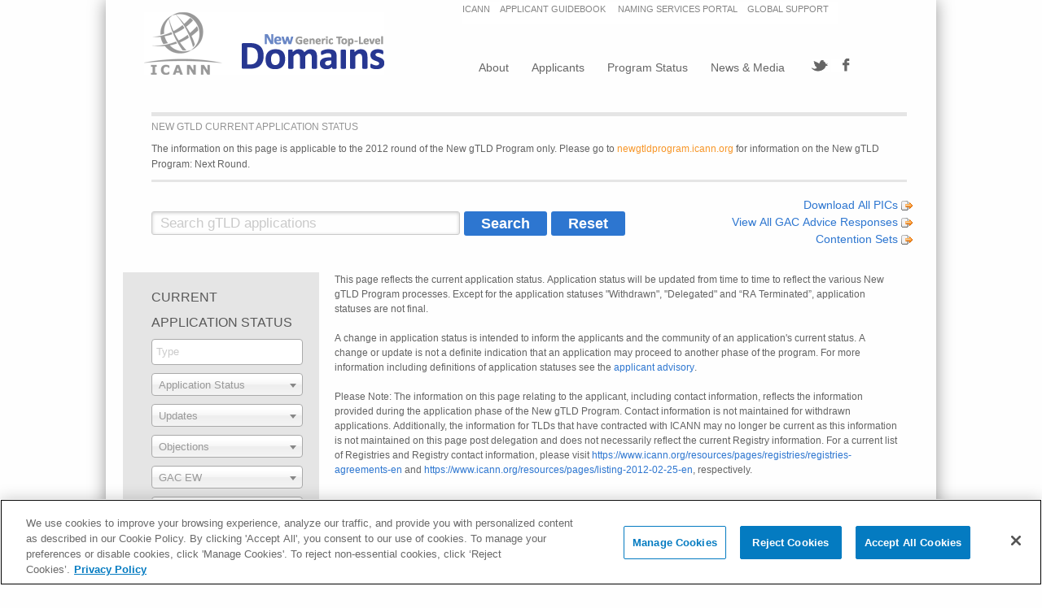

--- FILE ---
content_type: text/html;charset=UTF-8
request_url: https://gtldresult.icann.org/application-result/applicationstatus/applicationdetails:downloadapplication/1082?t:ac=1082
body_size: 11658
content:
<!DOCTYPE html PUBLIC "-//W3C//DTD XHTML 1.0 Strict//EN" "http://www.w3.org/TR/xhtml1/DTD/xhtml1-strict.dtd"><html data-locale="en" lang="en" class="no-js" xmlns="http://www.w3.org/1999/xhtml"><head profile="http://www.w3.org/1999/xhtml/vocab"><title>New gTLD Current Application Status</title><link href="https://www.icann.org/favicon.ico" type="image/ico" rel="shortcut icon"/><meta content="Apache Tapestry Framework (version 5.9.0)" name="generator"/><meta content="text/html; charset=UTF-8" http-equiv="content-type"/><meta content="width" name="MobileOptimized"/><meta content="true" name="HandheldFriendly"/><meta content="width=device-width" name="viewport"/><script crossorigin="anonymous" integrity="sha256-/xUj+3OJU5yExlq6GSYGSHk7tPXikynS7ogEvDej/m4=" src="https://code.jquery.com/jquery-3.6.0.min.js"></script><link type="text/css" rel="stylesheet" href="/assets/meta/z7ead89f/tapestry5/font_awesome/css/font-awesome.css"/><link type="text/css" rel="stylesheet" href="/assets/meta/z3e7e4940/css/foundation.css"/><link type="text/css" rel="stylesheet" href="/assets/meta/z6b56ed78/css/foundation-override.css"/><link type="text/css" rel="stylesheet" href="/assets/meta/zb2f37e1d/css/newgtlds-style-1.css"/><link type="text/css" rel="stylesheet" href="/assets/meta/z534c80e4/css/newgtlds-style-2.css"/><link type="text/css" rel="stylesheet" href="/assets/meta/zf89051f6/css/newgtlds-style-3.css"/><link type="text/css" rel="stylesheet" href="/assets/meta/z7ab85e28/css/newgtlds-style-4.css"/><link type="text/css" rel="stylesheet" href="/assets/meta/zc5d273f6/css/newgtlds-style-5.css"/><link type="text/css" rel="stylesheet" href="/assets/meta/z12a440b9/css/newgtlds-style-6.css"/><link type="text/css" rel="stylesheet" href="/assets/meta/z6ccbe895/css/applicationstatus.css"/><link type="text/css" rel="stylesheet" href="/assets/meta/z3fe11a34/css/overrides.css"/><link type="text/css" rel="stylesheet" href="/assets/meta/z831ab95b/css/styles.css"/><link type="text/css" rel="stylesheet" href="/assets/meta/z14551339/js/vendor/select2-override.css"/><link type="text/css" rel="stylesheet" href="/assets/meta/zc5325e4/js/vendor/select2.css"/><link type="text/css" rel="stylesheet" href="/assets/meta/z756f3dc9/css/filters.css"/><link type="text/css" rel="stylesheet" href="/assets/meta/z1271170b/css/pas.css"/><link type="text/css" rel="stylesheet" href="/assets/meta/zb39674c9/css/similarity.css"/><style> body {
display: none;
} </style><!--[if IE 9]><style type="text/css">.pageloading-mask{opacity:0.25;}</style><![endif]--><!--[if lt IE 9]><style type="text/css">.pageloading-mask{filter:alpha(opacity=25);}</style><![endif]--></head><body data-page-initialized="false" class="html not-front not-logged-in one-sidebar sidebar-first page-node page-node- page-node-175 node-type-page i18n-en section-page-not-found"><script type="text/javascript">document.write("<div class=\"pageloading-mask\"><div></div></div>");</script><script>
if (self == top) {
var theBody = document.getElementsByTagName('body')[0]
theBody.style.display = "block"
} else {
top.location = self.location
}
</script><p id="skip-link"><a class="element-invisible element-focusable" href="#main-menu">Jump to navigation</a></p><div id="page"><div class="grid-x grid-padding-x"><div class="cell large-12 medium-12 small-12"><header role="banner" id="header"><a id="logo" rel="home" title="Home" href="https://newgtlds.icann.org/en"><img alt="Home" src="/assets/meta/8d9f01c/images/logo.png"/></a><nav role="navigation" class="top" id="secondary-menu"><h2 class="element-invisible">Secondary menu</h2><ul class="links inline clearfix"><li class="menu-233 first"><a title="" href="http://www.icann.org">ICANN</a></li><li class="menu-234"><a title="" href="http://newgtlds.icann.org/en/applicants/agb">APPLICANT
GUIDEBOOK </a></li><li class="menu-235"><a title="" href="https://portal.icann.org/">NAMING SERVICES PORTAL</a></li><li class="menu-2421 last"><a title="" href="https://newgtlds.icann.org/en/applicants/global-support">GLOBAL SUPPORT</a></li></ul></nav><div id="social-wrapper"><div class="twitter-link-wrapper"><a href="https://twitter.com/ICANN" title="Follow Us" class="twitter-link"></a></div><div class="facebook-link-wrapper"><a href="http://www.facebook.com/icannorg?sk=app_140620582701444" title="Check us out on Facebook" class="facebook-link"></a></div></div><div id="navigation"><nav role="navigation" id="main-menu"><ul id="nice-menu-0" class="nice-menu nice-menu-down nice-menus-processed sf-js-enabled"><li class="menu-223 menuparent  menu-path-node-1393  first   odd"><a title="About" href="http://newgtlds.icann.org/en/about">About</a></li><li class="menu-224 menuparent  menu-path-node-1395   even"><a title="Applicants" href="http://newgtlds.icann.org/en/applicants">Applicants</a></li><li class="menu-225 menuparent  menu-path-node-1397   odd"><a title="Program Status" href="http://newgtlds.icann.org/en/program-status">Program
Status</a></li><li class="menu-226 menuparent  menu-path-node-1399   even   last"><a title="News &amp; Media" href="http://newgtlds.icann.org/en/announcements-and-media">News
&amp; Media</a></li></ul></nav></div><!-- /#navigation --></header></div></div><div id="main"><div class="grid-x grid-padding-x"><div class="cell large-12 medium-12 small-12"><div role="main" class="column" id="content" xmlns="http://www.w3.org/1999/xhtml"><h1 id="page-title" class="title">New gTLD Current Application Status</h1><div class="cell small-12"><p class="next-round-alert">The information on this page is applicable to the 2012 round of the New gTLD Program only. Please go to <a href="https://newgtldprogram.icann.org/en">newgtldprogram.icann.org</a> for information on the New gTLD Program: Next Round.</p></div><div class="grid-x grid-padding-x"><div class="cell large-offset-9 large-3 medium-12 small-12"><div style="font-size: larger; text-align:right" id="picPosting"><a title="Download All PICs " href="/applicationstatus/viewstatus.downloadpicpostingzip?_csrf=85fde4f9-ba36-4fd0-a2a8-17419aa0e59c">Download All PICs <img alt="Download All PICs" src="/assets/meta/7b8cb600/images/icon-export.png"/></a><br/><a rel="noopener noreferrer" target="_blank" href="http://newgtlds.icann.org/en/applicants/gac-advice-responses" title="View All GAC Advice Responses" id="viewAllGacAdviceResponses">View All GAC Advice Responses <img alt="View All GAC Advice Responses" src="/assets/meta/7b8cb600/images/icon-export.png"/></a><br/><a rel="noopener noreferrer" id="viewContentionSets" title="Contention Sets" target="_blank" href="/applicationstatus/stringcontentionstatus">Contention
Sets <img alt="Contention Sets" src="/assets/meta/7b8cb600/images/icon-export.png"/></a></div></div></div><div class="grid-x grid-padding-x"><div class="cell large-12 medium-12 small-12"><form data-generator="tapestry/core/form" action="/applicationstatus/viewstatus.applicationstatusform" method="post" id="applicationStatusForm"><input value="85fde4f9-ba36-4fd0-a2a8-17419aa0e59c" name="_csrf" type="hidden"></input><input value="JGf+fU2/v/WVBnM5giZ2A27nuws=:H4sIAAAAAAAA/53Vy24TMRQG4NO0SUsTaCmU+6WXhBYaTSRENrAhRSqqFCFEBLsunImbujjjwXY6yQYkHoINEk+AeAQ2XbBDSDwBD8CCDRIqCzx2lUKRJpOTTXLOzOffOdE4779DNlqDVRKGnPlEMxEoTXRXVZ4xGjXsx7uKEunvbDPKW6AkVIVseyQk/g71NAmp0rJf9XwhKWdNr0kU9WpN0yS+3ohNsUF1Nyw93c9/m//0OwNjdcj7ItBS8EekQzXM1XfJHqlwErQrDS1Z0L7XCzXkXa5dY9Q91kbd42MpfKpUo9vsMKVMxP6H1p3tn+8+ZwB6YVSGmynim12tRRDn30/M90UnFAENtPJsoP4//qB6sLb14/[base64]/NuKZSDZ6Fgu1uuO6xMlqF0vCHi3A+WG3Kdmqc//Vx6G/tOm3J7AHnpT1gHhpQvL335m3pebFccqdZBcopozwpIhXnPRgl74lB7tTfENIU6/3NoEV7X7d6r2Y+zv4yfwGb5ouLyHZ7IZjX6HuKZ7ls5BieZvB0HE8n8DSLpzk8ncTTKTw9gafTeJrH0wKensTTU3g6g6ezeHoaT+fw9AyensXTeTw9h6fn8fQCnl7E00t4ehlPr+DpVTy9hqfX8XQBTxfxdOkPC8SQPF8OAAA=" name="t:formdata" type="hidden"></input><div class="grid-x general-search"><div class="cell small-12 medium-5 medium-shrink form-field-group"><input placeholder="Search gTLD applications" value="" id="searchField" class="form-control search-field" name="searchField" type="text"></input></div><div class="cell small-12 medium-shrink form-field-group"><input value="Search" id="searchButton" class="button" data-submit-mode="normal" name="searchButton" type="submit"></input></div><div class="cell small-12 medium-shrink form-field-group"><input value="Reset" id="resetSearch" class="button" data-submit-mode="normal" name="resetSearch" type="submit"></input></div></div><div style="clear:both;" class="view_status"><!-- FK --><div class="filters"><div class="filter-results"><h2>CURRENT APPLICATION STATUS</h2><select data-placeholder="Type" style="width: 100%; visibility: hidden " multiple="multiple" id="type" name="type"><option value="GEOGRAPHIC">Geographic</option><option value="COMMUNITY">Community</option><option value="IDN">IDN</option><option value="APPLICANT_SUPPORT">Applicant Support</option></select><select data-placeholder="Application Status" style="width: 100%;  visibility: hidden" class="form-control" id="status" name="status"><option value=""></option><option value="Active">Active</option><option value="Applicant Support">Applicant Support</option><option value="Delegated">Delegated</option><option value="In Contracting">In Contracting</option><option value="In PDT">In PDT</option><option value="Not Approved">Not Approved</option><option value="RA Terminated">RA Terminated</option><option value="Will Not Proceed">Will Not Proceed</option><option value="Withdrawn">Withdrawn</option></select><select data-placeholder="Updates" style="width: 100%; visibility: hidden" class="form-control" id="updates" name="updates"><option value=""></option><option value="HAS_UPDATES">Has Updates</option><option value="NO_UPDATES">No Updates</option></select><select data-placeholder="Objections" style="width: 100%; visibility: hidden" class="form-control" id="objections" name="objections"><option value=""></option><option value="HAS_OBJECTIONS">Has Objections</option><option value="NO_OBJECTIONS">No Objections</option></select><select data-placeholder="GAC EW" style="width: 100%; visibility: hidden" class="form-control" id="gacew" name="gacew"><option value=""></option><option value="HAS_GAC_EW">Has GAC EW</option><option value="NO_GAC_EW">No GAC EW</option></select><select data-placeholder="Contention Sets" style="width: 100%; visibility: hidden" class="form-control" id="similar" name="similar"><option value=""></option><option value="Has String Contention">Has String Contention</option><option value="No String Contention">No String Contention</option><option value="CPE Early Election">CPE Early Election</option></select><select data-placeholder="PICs" style="width: 100%; visibility: hidden" class="form-control" id="pic" name="pic"><option value=""></option><option value="HAS_STRING_SIMILARITIES">Has PICs</option><option value="NO_STRING_SIMILARITIES">No PICs</option></select><span class="submit"><input value="Apply Filters" id="applyFilters" class="btn btn-primary" data-submit-mode="normal" name="applyFilters" type="submit"></input></span></div><!-- /.filter-results --><div class="quick-searches"><h2>APPLICATION PROCESSING</h2><h3 style="line-height:20px;">Show All Applications That Have:</h3><ul class="quick-search"><li><a href="/applicationstatus/viewstatus:getalliepassedapps?_csrf=85fde4f9-ba36-4fd0-a2a8-17419aa0e59c">Passed IE</a></li><li><a href="/applicationstatus/viewstatus:getalleepassedapps?_csrf=85fde4f9-ba36-4fd0-a2a8-17419aa0e59c">Passed EE</a></li><li><a href="/applicationstatus/viewstatus:getallcontractexecutedapps?_csrf=85fde4f9-ba36-4fd0-a2a8-17419aa0e59c">Executed Contract</a></li><li><a href="/applicationstatus/viewstatus:getallpdtcompletedapps?_csrf=85fde4f9-ba36-4fd0-a2a8-17419aa0e59c">Completed PDT</a></li><li><a href="/applicationstatus/viewstatus:getalldelegatedapps?_csrf=85fde4f9-ba36-4fd0-a2a8-17419aa0e59c">Delegated</a></li></ul></div><!-- /.quick-searches --><div class="reset-all"><span class="reset"><input value="Reset All" id="resetAll" class="btn btn-primary" data-submit-mode="normal" name="resetAll" type="submit"></input></span></div><!-- /.reset-all --></div><!-- /.filters --><!-- /FK --><div class="table-right"><div style="margin-bottom:10px;">This page reflects the current application status. Application status will be updated from time to time to reflect the various New gTLD Program processes. Except for the application statuses "Withdrawn", "Delegated" and “RA Terminated”, application statuses are not final.<br/><br/>A change in application status is intended to inform the applicants and the community of an application's current status. A change or update is not a definite indication that an application may proceed to another phase of the program. For more information including definitions of application statuses see the  <a href="http://newgtlds.icann.org/en/applicants/advisories/application-contention-set-14mar14-en" target="_blank" rel="noopener noreferrer">applicant advisory</a>. <br/><br/>Please Note: The information on this page relating to the applicant, including contact information, reflects the information provided during the application phase of the New gTLD Program. Contact information is not maintained for withdrawn applications. Additionally, the information for TLDs that have contracted with ICANN may no longer be current as this information is not maintained on this page post delegation and does not necessarily reflect the current Registry information. For a current list of Registries and Registry contact information, please visit <a href="https://www.icann.org/resources/pages/registries/registries-agreements-en">https://www.icann.org/resources/pages/registries/registries-agreements-en</a> and <a href="https://www.icann.org/resources/pages/listing-2012-02-25-en">https://www.icann.org/resources/pages/listing-2012-02-25-en</a>, respectively.</div><div class="scrollable-x" id="tableContainer"><ul class="pagination"><li class="active" aria-current="page"><a aria-disabled="true" href="#">1</a></li><li><a title="Go to page 2" href="/applicationstatus/viewstatus.statusgrid.pager/2?_csrf=85fde4f9-ba36-4fd0-a2a8-17419aa0e59c">2</a></li><li><a title="Go to page 3" href="/applicationstatus/viewstatus.statusgrid.pager/3?_csrf=85fde4f9-ba36-4fd0-a2a8-17419aa0e59c">3</a></li><li><a title="Go to page 4" href="/applicationstatus/viewstatus.statusgrid.pager/4?_csrf=85fde4f9-ba36-4fd0-a2a8-17419aa0e59c">4</a></li><li><a title="Go to page 5" href="/applicationstatus/viewstatus.statusgrid.pager/5?_csrf=85fde4f9-ba36-4fd0-a2a8-17419aa0e59c">5</a></li><li><a title="Go to page 6" href="/applicationstatus/viewstatus.statusgrid.pager/6?_csrf=85fde4f9-ba36-4fd0-a2a8-17419aa0e59c">6</a></li><li><a title="Go to page 7" href="/applicationstatus/viewstatus.statusgrid.pager/7?_csrf=85fde4f9-ba36-4fd0-a2a8-17419aa0e59c">7</a></li><li><a title="Go to page 8" href="/applicationstatus/viewstatus.statusgrid.pager/8?_csrf=85fde4f9-ba36-4fd0-a2a8-17419aa0e59c">8</a></li><li><a title="Go to page 9" href="/applicationstatus/viewstatus.statusgrid.pager/9?_csrf=85fde4f9-ba36-4fd0-a2a8-17419aa0e59c">9</a></li><li><a title="Go to page 10" href="/applicationstatus/viewstatus.statusgrid.pager/10?_csrf=85fde4f9-ba36-4fd0-a2a8-17419aa0e59c">10</a></li><li><a title="Go to page 11" href="/applicationstatus/viewstatus.statusgrid.pager/11?_csrf=85fde4f9-ba36-4fd0-a2a8-17419aa0e59c">11</a></li><li class="disabled"><a aria-disabled="true" href="#"> ... </a></li><li><a title="Go to page 55" href="/applicationstatus/viewstatus.statusgrid.pager/55?_csrf=85fde4f9-ba36-4fd0-a2a8-17419aa0e59c">55</a></li><li><a title="Go to page 56" href="/applicationstatus/viewstatus.statusgrid.pager/56?_csrf=85fde4f9-ba36-4fd0-a2a8-17419aa0e59c">56</a></li></ul><table id="statusGrid" class="table table-hover table-bordered table-striped"><thead><tr><th data-grid-column="first" data-grid-property="expandDetails"><a class="" id="header.expand.id">▶</a></th><th data-grid-column-sort="ascending" data-grid-property="prioritizationNumberDisplayable"><a rel="nofollow" href="/applicationstatus/viewstatus.statusgrid.columns:sort/prioritizationNumberDisplayable?_csrf=85fde4f9-ba36-4fd0-a2a8-17419aa0e59c">Prioritization
Number</a></th><th data-grid-column-sort="sortable" data-grid-property="applicationTld"><a rel="nofollow" href="/applicationstatus/viewstatus.statusgrid.columns:sort/applicationTld?_csrf=85fde4f9-ba36-4fd0-a2a8-17419aa0e59c">String [1]</a></th><th data-grid-column-sort="sortable" data-grid-property="applicationApplicant"><a rel="nofollow" href="/applicationstatus/viewstatus.statusgrid.columns:sort/applicationApplicant?_csrf=85fde4f9-ba36-4fd0-a2a8-17419aa0e59c">Applicant</a></th><th data-grid-column="last" data-grid-column-sort="sortable" data-grid-property="countryCode"><a rel="nofollow" href="/applicationstatus/viewstatus.statusgrid.columns:sort/countryCode?_csrf=85fde4f9-ba36-4fd0-a2a8-17419aa0e59c">Location [2]</a></th></tr></thead><tbody><tr class="even" data-grid-row="first"><td data-grid-property="expandDetails"><a class="">▶</a></td><td data-grid-column-sort="ascending" data-grid-property="prioritizationNumberDisplayable"><div style="text-align:center">1</div></td><td data-grid-property="applicationTld"><div style="text-align:center"><a rel="noopener noreferrer" target="_blank" href="/applicationstatus/viewstatus:viewapplicationdetails/1001?_csrf=85fde4f9-ba36-4fd0-a2a8-17419aa0e59c">天主教</a></div></td><td data-grid-property="applicationApplicant"><a rel="noopener noreferrer" target="_blank" href="/applicationstatus/viewstatus:viewapplicationdetails/1001?_csrf=85fde4f9-ba36-4fd0-a2a8-17419aa0e59c">Pontificium Consilium de Comunicationibus Socialibus (PCCS) (Pontifical Council for Social Communication)</a></td><td data-grid-property="countryCode"><div style="text-align:center">VA</td></tr><tr class='even expandable'><td colspan='5'><div class='details'><div class='mainInfo'><div class='aLabel'><span class='label'>A label:</span> xn--tiq49xqyj</div><div class='applicantPrimaryContactName'><span class='label'>Contact name:</span> Paola Fiori</div><div class='applicantPrimaryContactEmail'><span class='label'>Contact email:</span> paola.fiori@spc.va</div><div class='tasApplicationId'><span class='label'>Application ID:</span> 1-1311-58570</div><div class='currentStatusDisplayable'><span class='label'>Application status:</span> Delegated</div><div class='evaluationResultDisplayable'><span class='label'>Evaluation result:</span> <a target='_blank' rel='noopener noreferrer' href='http://newgtlds.icann.org/en/program-status/application-results/ie-1-1311-58570-en.pdf'>Pass IE</a></div></div> <div class='displayableTags'><div class='communityDisplayable'>Community<sup>[3]</sup></div><div class='anyApplicationUpdate'><a target='_blank' rel='noopener noreferrer' href='/applicationstatus/viewstatus:viewapplicationchangehistory/1001?_csrf=85fde4f9-ba36-4fd0-a2a8-17419aa0e59c'>Updates</a></div></div></div></div></td></tr><tr class="odd"><td data-grid-property="expandDetails"><a class="">▶</a></td><td data-grid-column-sort="ascending" data-grid-property="prioritizationNumberDisplayable"><div style="text-align:center">2</div></td><td data-grid-property="applicationTld"><div style="text-align:center"><a rel="noopener noreferrer" target="_blank" href="/applicationstatus/viewstatus:viewapplicationdetails/922?_csrf=85fde4f9-ba36-4fd0-a2a8-17419aa0e59c">ストア</a></div></td><td data-grid-property="applicationApplicant"><a rel="noopener noreferrer" target="_blank" href="/applicationstatus/viewstatus:viewapplicationdetails/922?_csrf=85fde4f9-ba36-4fd0-a2a8-17419aa0e59c">Amazon EU S.à r.l.</a></td><td data-grid-property="countryCode"><div style="text-align:center">LU</td></tr><tr class='odd expandable'><td colspan='5'><div class='details'><div class='mainInfo'><div class='aLabel'><span class='label'>A label:</span> xn--cck2b3b</div><div class='applicantPrimaryContactName'><span class='label'>Contact name:</span> Lorna Gradden</div><div class='applicantPrimaryContactEmail'><span class='label'>Contact email:</span> lorna.gradden.am3@valideus.com</div><div class='tasApplicationId'><span class='label'>Application ID:</span> 1-1318-83013</div><div class='currentStatusDisplayable'><span class='label'>Application status:</span> Delegated</div><div class='evaluationResultDisplayable'><span class='label'>Evaluation result:</span> <a target='_blank' rel='noopener noreferrer' href='http://newgtlds.icann.org/en/program-status/application-results/ie-1-1318-83013-en.pdf'>Pass IE</a></div></div> <div class='displayableTags'><div class='anyApplicationUpdate'><a target='_blank' rel='noopener noreferrer' href='/applicationstatus/viewstatus:viewapplicationchangehistory/922?_csrf=85fde4f9-ba36-4fd0-a2a8-17419aa0e59c'>Updates</a></div><div class='gacEarlyWarningDisplayable'><a shape='rect' target='_blank' rel='noopener noreferrer' href='https://gacweb.icann.org/display/gacweb/GAC+Early+Warnings'>GAC EW</a></div></div></div></div></td></tr><tr class="even"><td data-grid-property="expandDetails"><a class="">▶</a></td><td data-grid-column-sort="ascending" data-grid-property="prioritizationNumberDisplayable"><div style="text-align:center">3</div></td><td data-grid-property="applicationTld"><div style="text-align:center"><a rel="noopener noreferrer" target="_blank" href="/applicationstatus/viewstatus:viewapplicationdetails/189?_csrf=85fde4f9-ba36-4fd0-a2a8-17419aa0e59c">شبكة</a></div></td><td data-grid-property="applicationApplicant"><a rel="noopener noreferrer" target="_blank" href="/applicationstatus/viewstatus:viewapplicationdetails/189?_csrf=85fde4f9-ba36-4fd0-a2a8-17419aa0e59c">International Domain Registry Pty. Ltd.</a></td><td data-grid-property="countryCode"><div style="text-align:center">AU</td></tr><tr class='even expandable'><td colspan='5'><div class='details'><div class='mainInfo'><div class='aLabel'><span class='label'>A label:</span> xn--ngbc5azd</div><div class='applicantPrimaryContactName'><span class='label'>Contact name:</span> Mr. Jeremy Scott Ebbels</div><div class='applicantPrimaryContactEmail'><span class='label'>Contact email:</span> jebbels@ariservices.com</div><div class='tasApplicationId'><span class='label'>Application ID:</span> 1-1926-49360</div><div class='currentStatusDisplayable'><span class='label'>Application status:</span> Delegated</div><div class='evaluationResultDisplayable'><span class='label'>Evaluation result:</span> <a target='_blank' rel='noopener noreferrer' href='http://newgtlds.icann.org/en/program-status/application-results/ie-1-1926-49360-en.pdf'>Pass IE</a></div></div> <div class='displayableTags'></div></div></div></td></tr><tr class="odd"><td data-grid-property="expandDetails"><a class="">▶</a></td><td data-grid-column-sort="ascending" data-grid-property="prioritizationNumberDisplayable"><div style="text-align:center">4</div></td><td data-grid-property="applicationTld"><div style="text-align:center"><a rel="noopener noreferrer" target="_blank" href="/applicationstatus/viewstatus:viewapplicationdetails/1686?_csrf=85fde4f9-ba36-4fd0-a2a8-17419aa0e59c">香格里拉</a></div></td><td data-grid-property="applicationApplicant"><a rel="noopener noreferrer" target="_blank" href="/applicationstatus/viewstatus:viewapplicationdetails/1686?_csrf=85fde4f9-ba36-4fd0-a2a8-17419aa0e59c">Shangri‐La International Hotel Management Limited</a></td><td data-grid-property="countryCode"><div style="text-align:center">HK</td></tr><tr class='odd expandable'><td colspan='5'><div class='details'><div class='mainInfo'><div class='aLabel'><span class='label'>A label:</span> xn--5su34j936bgsg</div><div class='applicantPrimaryContactName'><span class='label'>Contact name:</span> Amy Sook Yee Wong</div><div class='applicantPrimaryContactEmail'><span class='label'>Contact email:</span> awong@shangri-la.com</div><div class='tasApplicationId'><span class='label'>Application ID:</span> 1-940-19689</div><div class='currentStatusDisplayable'><span class='label'>Application status:</span> Delegated</div><div class='evaluationResultDisplayable'><span class='label'>Evaluation result:</span> <a target='_blank' rel='noopener noreferrer' href='http://newgtlds.icann.org/en/program-status/application-results/ie-1-940-19689-en.pdf'>Pass IE</a></div></div> <div class='displayableTags'><div class='anyApplicationUpdate'><a target='_blank' rel='noopener noreferrer' href='/applicationstatus/viewstatus:viewapplicationchangehistory/1686?_csrf=85fde4f9-ba36-4fd0-a2a8-17419aa0e59c'>Updates</a></div><div class='gacEarlyWarningDisplayable'><a shape='rect' target='_blank' rel='noopener noreferrer' href='https://gacweb.icann.org/display/gacweb/GAC+Early+Warnings'>GAC EW</a></div></div></div></div></td></tr><tr class="even"><td data-grid-property="expandDetails"><a class="">▶</a></td><td data-grid-column-sort="ascending" data-grid-property="prioritizationNumberDisplayable"><div style="text-align:center">5</div></td><td data-grid-property="applicationTld"><div style="text-align:center"><a rel="noopener noreferrer" target="_blank" href="/applicationstatus/viewstatus:viewapplicationdetails/1751?_csrf=85fde4f9-ba36-4fd0-a2a8-17419aa0e59c">中信</a></div></td><td data-grid-property="applicationApplicant"><a rel="noopener noreferrer" target="_blank" href="/applicationstatus/viewstatus:viewapplicationdetails/1751?_csrf=85fde4f9-ba36-4fd0-a2a8-17419aa0e59c">CITIC Group Corporation</a></td><td data-grid-property="countryCode"><div style="text-align:center">CN</td></tr><tr class='even expandable'><td colspan='5'><div class='details'><div class='mainInfo'><div class='aLabel'><span class='label'>A label:</span> xn--fiq64b</div><div class='applicantPrimaryContactName'><span class='label'>Contact name:</span> Jing Zhao</div><div class='applicantPrimaryContactEmail'><span class='label'>Contact email:</span> citicgroup@ymail.com</div><div class='tasApplicationId'><span class='label'>Application ID:</span> 1-914-3594</div><div class='currentStatusDisplayable'><span class='label'>Application status:</span> Delegated</div><div class='evaluationResultDisplayable'><span class='label'>Evaluation result:</span> <a target='_blank' rel='noopener noreferrer' href='http://newgtlds.icann.org/en/program-status/application-results/ie-1-914-3594-en.pdf'>Pass IE</a></div></div> <div class='displayableTags'></div></div></div></td></tr><tr class="odd"><td data-grid-property="expandDetails"><a class="">▶</a></td><td data-grid-column-sort="ascending" data-grid-property="prioritizationNumberDisplayable"><div style="text-align:center">6</div></td><td data-grid-property="applicationTld"><div style="text-align:center"><a rel="noopener noreferrer" target="_blank" href="/applicationstatus/viewstatus:viewapplicationdetails/1859?_csrf=85fde4f9-ba36-4fd0-a2a8-17419aa0e59c">онлайн</a></div></td><td data-grid-property="applicationApplicant"><a rel="noopener noreferrer" target="_blank" href="/applicationstatus/viewstatus:viewapplicationdetails/1859?_csrf=85fde4f9-ba36-4fd0-a2a8-17419aa0e59c">CORE Association</a></td><td data-grid-property="countryCode"><div style="text-align:center">CH</td></tr><tr class='odd expandable'><td colspan='5'><div class='details'><div class='mainInfo'><div class='aLabel'><span class='label'>A label:</span> xn--80asehdb</div><div class='applicantPrimaryContactName'><span class='label'>Contact name:</span> Werner Staub</div><div class='applicantPrimaryContactEmail'><span class='label'>Contact email:</span> werner@axone.ch</div><div class='tasApplicationId'><span class='label'>Application ID:</span> 1-862-29948</div><div class='currentStatusDisplayable'><span class='label'>Application status:</span> Delegated</div><div class='evaluationResultDisplayable'><span class='label'>Evaluation result:</span> <a target='_blank' rel='noopener noreferrer' href='http://newgtlds.icann.org/en/program-status/application-results/ie-1-862-29948-en.pdf'>Pass IE</a></div></div> <div class='displayableTags'><div class='anyApplicationUpdate'><a target='_blank' rel='noopener noreferrer' href='/applicationstatus/viewstatus:viewapplicationchangehistory/1859?_csrf=85fde4f9-ba36-4fd0-a2a8-17419aa0e59c'>Updates</a></div><div class='publicViewablePicPosting'><a href='https://gtldresult.icann.org/applicationstatus/viewstatus:downloadpicposting/1859?_csrf=85fde4f9-ba36-4fd0-a2a8-17419aa0e59c'>PICs</a></div></div></div></div></td></tr><tr class="even"><td data-grid-property="expandDetails"><a class="">▶</a></td><td data-grid-column-sort="ascending" data-grid-property="prioritizationNumberDisplayable"><div style="text-align:center">7</div></td><td data-grid-property="applicationTld"><div style="text-align:center"><a rel="noopener noreferrer" target="_blank" href="/applicationstatus/viewstatus:viewapplicationdetails/1901?_csrf=85fde4f9-ba36-4fd0-a2a8-17419aa0e59c">淡马锡</a></div></td><td data-grid-property="applicationApplicant"><a rel="noopener noreferrer" target="_blank" href="/applicationstatus/viewstatus:viewapplicationdetails/1901?_csrf=85fde4f9-ba36-4fd0-a2a8-17419aa0e59c">Temasek Holdings (Private) Limited</a></td><td data-grid-property="countryCode"><div style="text-align:center">SG</td></tr><tr class='even expandable'><td colspan='5'><div class='details'><div class='mainInfo'><div class='aLabel'><span class='label'>A label:</span> xn--b4w605ferd</div><div class='applicantPrimaryContactName'><span class='label'>Contact name:</span> Hatta Ruslan</div><div class='applicantPrimaryContactEmail'><span class='label'>Contact email:</span> harriet@temasek.com.sg</div><div class='tasApplicationId'><span class='label'>Application ID:</span> 1-848-71299</div><div class='currentStatusDisplayable'><span class='label'>Application status:</span> Delegated</div><div class='evaluationResultDisplayable'><span class='label'>Evaluation result:</span> <a target='_blank' rel='noopener noreferrer' href='http://newgtlds.icann.org/en/program-status/application-results/ie-1-848-71299-en.pdf'>Pass IE</a></div></div> <div class='displayableTags'><div class='anyApplicationUpdate'><a target='_blank' rel='noopener noreferrer' href='/applicationstatus/viewstatus:viewapplicationchangehistory/1901?_csrf=85fde4f9-ba36-4fd0-a2a8-17419aa0e59c'>Updates</a></div></div></div></div></td></tr><tr class="odd"><td data-grid-property="expandDetails"><a class="">▶</a></td><td data-grid-column-sort="ascending" data-grid-property="prioritizationNumberDisplayable"><div style="text-align:center">8</div></td><td data-grid-property="applicationTld"><div style="text-align:center"><a rel="noopener noreferrer" target="_blank" href="/applicationstatus/viewstatus:viewapplicationdetails/451?_csrf=85fde4f9-ba36-4fd0-a2a8-17419aa0e59c">世界</a></div></td><td data-grid-property="applicationApplicant"><a rel="noopener noreferrer" target="_blank" href="/applicationstatus/viewstatus:viewapplicationdetails/451?_csrf=85fde4f9-ba36-4fd0-a2a8-17419aa0e59c">Stable Tone Limited</a></td><td data-grid-property="countryCode"><div style="text-align:center">HK</td></tr><tr class='odd expandable'><td colspan='5'><div class='details'><div class='mainInfo'><div class='aLabel'><span class='label'>A label:</span> xn--rhqv96g</div><div class='applicantPrimaryContactName'><span class='label'>Contact name:</span> Mike Rodenbaugh</div><div class='applicantPrimaryContactEmail'><span class='label'>Contact email:</span> stabletonetld@rodenbaugh.com</div><div class='tasApplicationId'><span class='label'>Application ID:</span> 1-1708-19635</div><div class='currentStatusDisplayable'><span class='label'>Application status:</span> Delegated</div><div class='evaluationResultDisplayable'><span class='label'>Evaluation result:</span> <a target='_blank' rel='noopener noreferrer' href='http://newgtlds.icann.org/en/program-status/application-results/ie-1-1708-19635-en.pdf'>Pass IE</a></div></div> <div class='displayableTags'></div></div></div></td></tr><tr class="even"><td data-grid-property="expandDetails"><a class="">▶</a></td><td data-grid-column-sort="ascending" data-grid-property="prioritizationNumberDisplayable"><div style="text-align:center">9</div></td><td data-grid-property="applicationTld"><div style="text-align:center"><a rel="noopener noreferrer" target="_blank" href="/applicationstatus/viewstatus:viewapplicationdetails/1860?_csrf=85fde4f9-ba36-4fd0-a2a8-17419aa0e59c">сайт</a></div></td><td data-grid-property="applicationApplicant"><a rel="noopener noreferrer" target="_blank" href="/applicationstatus/viewstatus:viewapplicationdetails/1860?_csrf=85fde4f9-ba36-4fd0-a2a8-17419aa0e59c">CORE Association</a></td><td data-grid-property="countryCode"><div style="text-align:center">CH</td></tr><tr class='even expandable'><td colspan='5'><div class='details'><div class='mainInfo'><div class='aLabel'><span class='label'>A label:</span> xn--80aswg</div><div class='applicantPrimaryContactName'><span class='label'>Contact name:</span> Werner Staub</div><div class='applicantPrimaryContactEmail'><span class='label'>Contact email:</span> werner@axone.ch</div><div class='tasApplicationId'><span class='label'>Application ID:</span> 1-862-90073</div><div class='currentStatusDisplayable'><span class='label'>Application status:</span> Delegated</div><div class='evaluationResultDisplayable'><span class='label'>Evaluation result:</span> <a target='_blank' rel='noopener noreferrer' href='http://newgtlds.icann.org/en/program-status/application-results/ie-1-862-90073-en.pdf'>Pass IE</a></div></div> <div class='displayableTags'><div class='anyApplicationUpdate'><a target='_blank' rel='noopener noreferrer' href='/applicationstatus/viewstatus:viewapplicationchangehistory/1860?_csrf=85fde4f9-ba36-4fd0-a2a8-17419aa0e59c'>Updates</a></div><div class='publicViewablePicPosting'><a href='https://gtldresult.icann.org/applicationstatus/viewstatus:downloadpicposting/1860?_csrf=85fde4f9-ba36-4fd0-a2a8-17419aa0e59c'>PICs</a></div></div></div></div></td></tr><tr class="odd"><td data-grid-property="expandDetails"><a class="">▶</a></td><td data-grid-column-sort="ascending" data-grid-property="prioritizationNumberDisplayable"><div style="text-align:center">10</div></td><td data-grid-property="applicationTld"><div style="text-align:center"><a rel="noopener noreferrer" target="_blank" href="/applicationstatus/viewstatus:viewapplicationdetails/1707?_csrf=85fde4f9-ba36-4fd0-a2a8-17419aa0e59c">嘉里大酒店</a></div></td><td data-grid-property="applicationApplicant"><a rel="noopener noreferrer" target="_blank" href="/applicationstatus/viewstatus:viewapplicationdetails/1707?_csrf=85fde4f9-ba36-4fd0-a2a8-17419aa0e59c">Kerry Trading Co. Limited</a></td><td data-grid-property="countryCode"><div style="text-align:center">HK</td></tr><tr class='odd expandable'><td colspan='5'><div class='details'><div class='mainInfo'><div class='aLabel'><span class='label'>A label:</span> xn--w4r85el8fhu5dnra</div><div class='applicantPrimaryContactName'><span class='label'>Contact name:</span> Amy Sook Yee Wong</div><div class='applicantPrimaryContactEmail'><span class='label'>Contact email:</span> awong@kuokgroup.com</div><div class='tasApplicationId'><span class='label'>Application ID:</span> 1-928-73202</div><div class='currentStatusDisplayable'><span class='label'>Application status:</span> Delegated</div><div class='evaluationResultDisplayable'><span class='label'>Evaluation result:</span> <a target='_blank' rel='noopener noreferrer' href='http://newgtlds.icann.org/en/program-status/application-results/ie-1-928-73202-en.pdf'>Pass IE</a></div></div> <div class='displayableTags'><div class='anyApplicationUpdate'><a target='_blank' rel='noopener noreferrer' href='/applicationstatus/viewstatus:viewapplicationchangehistory/1707?_csrf=85fde4f9-ba36-4fd0-a2a8-17419aa0e59c'>Updates</a></div></div></div></div></td></tr><tr class="even"><td data-grid-property="expandDetails"><a class="">▶</a></td><td data-grid-column-sort="ascending" data-grid-property="prioritizationNumberDisplayable"><div style="text-align:center">11</div></td><td data-grid-property="applicationTld"><div style="text-align:center"><a rel="noopener noreferrer" target="_blank" href="/applicationstatus/viewstatus:viewapplicationdetails/733?_csrf=85fde4f9-ba36-4fd0-a2a8-17419aa0e59c">商店</a></div></td><td data-grid-property="applicationApplicant"><a rel="noopener noreferrer" target="_blank" href="/applicationstatus/viewstatus:viewapplicationdetails/733?_csrf=85fde4f9-ba36-4fd0-a2a8-17419aa0e59c">Wild Island, LLC</a></td><td data-grid-property="countryCode"><div style="text-align:center">US</td></tr><tr class='even expandable'><td colspan='5'><div class='details'><div class='mainInfo'><div class='aLabel'><span class='label'>A label:</span> xn--czrs0t</div><div class='applicantPrimaryContactName'><span class='label'>Contact name:</span> Daniel Schindler</div><div class='applicantPrimaryContactEmail'><span class='label'>Contact email:</span> wildisland@donuts.co</div><div class='tasApplicationId'><span class='label'>Application ID:</span> 1-1490-59840</div><div class='currentStatusDisplayable'><span class='label'>Application status:</span> Delegated</div><div class='evaluationResultDisplayable'><span class='label'>Evaluation result:</span> <a target='_blank' rel='noopener noreferrer' href='http://newgtlds.icann.org/en/program-status/application-results/ie-1-1490-59840-en.pdf'>Pass IE</a></div></div> <div class='displayableTags'><div class='anyApplicationUpdate'><a target='_blank' rel='noopener noreferrer' href='/applicationstatus/viewstatus:viewapplicationchangehistory/733?_csrf=85fde4f9-ba36-4fd0-a2a8-17419aa0e59c'>Updates</a></div><div class='hasObjectionsDisplayable'><a target='_blank' rel='noopener noreferrer' href='http://newgtlds.icann.org/en/program-status/odr/filings'>Objections</a></div><div class='publicViewablePicPosting'><a href='https://gtldresult.icann.org/applicationstatus/viewstatus:downloadpicposting/733?_csrf=85fde4f9-ba36-4fd0-a2a8-17419aa0e59c'>PICs</a></div></div></div></div></td></tr><tr class="odd"><td data-grid-property="expandDetails"><a class="">▶</a></td><td data-grid-column-sort="ascending" data-grid-property="prioritizationNumberDisplayable"><div style="text-align:center">12</div></td><td data-grid-property="applicationTld"><div style="text-align:center"><a rel="noopener noreferrer" target="_blank" href="/applicationstatus/viewstatus:viewapplicationdetails/919?_csrf=85fde4f9-ba36-4fd0-a2a8-17419aa0e59c">ファッション</a></div></td><td data-grid-property="applicationApplicant"><a rel="noopener noreferrer" target="_blank" href="/applicationstatus/viewstatus:viewapplicationdetails/919?_csrf=85fde4f9-ba36-4fd0-a2a8-17419aa0e59c">Amazon EU S.à r.l.</a></td><td data-grid-property="countryCode"><div style="text-align:center">LU</td></tr><tr class='odd expandable'><td colspan='5'><div class='details'><div class='mainInfo'><div class='aLabel'><span class='label'>A label:</span> xn--bck1b9a5dre4c</div><div class='applicantPrimaryContactName'><span class='label'>Contact name:</span> Lorna Gradden</div><div class='applicantPrimaryContactEmail'><span class='label'>Contact email:</span> lorna.gradden.am3@valideus.com</div><div class='tasApplicationId'><span class='label'>Application ID:</span> 1-1318-40887</div><div class='currentStatusDisplayable'><span class='label'>Application status:</span> Delegated</div><div class='evaluationResultDisplayable'><span class='label'>Evaluation result:</span> <a target='_blank' rel='noopener noreferrer' href='http://newgtlds.icann.org/en/program-status/application-results/ie-1-1318-40887-en.pdf'>Pass IE</a></div></div> <div class='displayableTags'><div class='anyApplicationUpdate'><a target='_blank' rel='noopener noreferrer' href='/applicationstatus/viewstatus:viewapplicationchangehistory/919?_csrf=85fde4f9-ba36-4fd0-a2a8-17419aa0e59c'>Updates</a></div><div class='gacEarlyWarningDisplayable'><a shape='rect' target='_blank' rel='noopener noreferrer' href='https://gacweb.icann.org/display/gacweb/GAC+Early+Warnings'>GAC EW</a></div></div></div></div></td></tr><tr class="even"><td data-grid-property="expandDetails"><a class="">▶</a></td><td data-grid-column-sort="ascending" data-grid-property="prioritizationNumberDisplayable"><div style="text-align:center">13</div></td><td data-grid-property="applicationTld"><div style="text-align:center"><a rel="noopener noreferrer" target="_blank" href="/applicationstatus/viewstatus:viewapplicationdetails/187?_csrf=85fde4f9-ba36-4fd0-a2a8-17419aa0e59c">كيوتل</a></div></td><td data-grid-property="applicationApplicant"><a rel="noopener noreferrer" target="_blank" href="/applicationstatus/viewstatus:viewapplicationdetails/187?_csrf=85fde4f9-ba36-4fd0-a2a8-17419aa0e59c">Ooredoo</a></td><td data-grid-property="countryCode"><div style="text-align:center">QA</td></tr><tr class='even expandable'><td colspan='5'><div class='details'><div class='mainInfo'><div class='aLabel'><span class='label'>A label:</span> xn--pgb3ceoj</div><div class='applicantPrimaryContactName'><span class='label'>Contact name:</span> Benjamin Crawford</div><div class='applicantPrimaryContactEmail'><span class='label'>Contact email:</span> tas-qtel-idn-primary@centralnic.com</div><div class='tasApplicationId'><span class='label'>Application ID:</span> 1-1928-24515</div><div class='currentStatusDisplayable'><span class='label'>Application status:</span> Withdrawn</div><div class='evaluationResultDisplayable'><span class='label'>Evaluation result:</span> <a target='_blank' rel='noopener noreferrer' href='http://newgtlds.icann.org/en/program-status/application-results/ie-1-1928-24515-en.pdf'>Pass IE</a></div></div> <div class='displayableTags'><div class='anyApplicationUpdate'><a target='_blank' rel='noopener noreferrer' href='/applicationstatus/viewstatus:viewapplicationchangehistory/187?_csrf=85fde4f9-ba36-4fd0-a2a8-17419aa0e59c'>Updates</a></div></div></div></div></td></tr><tr class="odd"><td data-grid-property="expandDetails"><a class="">▶</a></td><td data-grid-column-sort="ascending" data-grid-property="prioritizationNumberDisplayable"><div style="text-align:center">14</div></td><td data-grid-property="applicationTld"><div style="text-align:center"><a rel="noopener noreferrer" target="_blank" href="/applicationstatus/viewstatus:viewapplicationdetails/185?_csrf=85fde4f9-ba36-4fd0-a2a8-17419aa0e59c">موزايك</a></div></td><td data-grid-property="applicationApplicant"><a rel="noopener noreferrer" target="_blank" href="/applicationstatus/viewstatus:viewapplicationdetails/185?_csrf=85fde4f9-ba36-4fd0-a2a8-17419aa0e59c">Ooredoo</a></td><td data-grid-property="countryCode"><div style="text-align:center">QA</td></tr><tr class='odd expandable'><td colspan='5'><div class='details'><div class='mainInfo'><div class='aLabel'><span class='label'>A label:</span> xn--mgbv6cfpo</div><div class='applicantPrimaryContactName'><span class='label'>Contact name:</span> Benjamin Crawford</div><div class='applicantPrimaryContactEmail'><span class='label'>Contact email:</span> tas-mosaic-idn-primary@centralnic.com</div><div class='tasApplicationId'><span class='label'>Application ID:</span> 1-1930-13222</div><div class='currentStatusDisplayable'><span class='label'>Application status:</span> Withdrawn</div><div class='evaluationResultDisplayable'><span class='label'>Evaluation result:</span> <a target='_blank' rel='noopener noreferrer' href='http://newgtlds.icann.org/en/program-status/application-results/ie-1-1930-13222-en.pdf'>Pass IE</a></div></div> <div class='displayableTags'><div class='anyApplicationUpdate'><a target='_blank' rel='noopener noreferrer' href='/applicationstatus/viewstatus:viewapplicationchangehistory/185?_csrf=85fde4f9-ba36-4fd0-a2a8-17419aa0e59c'>Updates</a></div></div></div></div></td></tr><tr class="even"><td data-grid-property="expandDetails"><a class="">▶</a></td><td data-grid-column-sort="ascending" data-grid-property="prioritizationNumberDisplayable"><div style="text-align:center">15</div></td><td data-grid-property="applicationTld"><div style="text-align:center"><a rel="noopener noreferrer" target="_blank" href="/applicationstatus/viewstatus:viewapplicationdetails/1620?_csrf=85fde4f9-ba36-4fd0-a2a8-17419aa0e59c">网址</a></div></td><td data-grid-property="applicationApplicant"><a rel="noopener noreferrer" target="_blank" href="/applicationstatus/viewstatus:viewapplicationdetails/1620?_csrf=85fde4f9-ba36-4fd0-a2a8-17419aa0e59c">Minds + Machines Group Limited</a></td><td data-grid-property="countryCode"><div style="text-align:center">US</td></tr><tr class='even expandable'><td colspan='5'><div class='details'><div class='mainInfo'><div class='aLabel'><span class='label'>A label:</span> xn--ses554g</div><div class='applicantPrimaryContactName'><span class='label'>Contact name:</span> Antony Van Couvering</div><div class='applicantPrimaryContactEmail'><span class='label'>Contact email:</span> tas.minds.machines.3@gmail.com</div><div class='tasApplicationId'><span class='label'>Application ID:</span> 1-994-51307</div><div class='currentStatusDisplayable'><span class='label'>Application status:</span> Withdrawn</div><div class='evaluationResultDisplayable'><span class='label'>Evaluation result:</span> <a target='_blank' rel='noopener noreferrer' href='http://newgtlds.icann.org/en/program-status/application-results/ie-1-994-51307-en.pdf'>Pass IE</a></div></div> <div class='displayableTags'><div class='anyApplicationUpdate'><a target='_blank' rel='noopener noreferrer' href='/applicationstatus/viewstatus:viewapplicationchangehistory/1620?_csrf=85fde4f9-ba36-4fd0-a2a8-17419aa0e59c'>Updates</a></div><div class='publicViewablePicPosting'><a href='https://gtldresult.icann.org/applicationstatus/viewstatus:downloadpicposting/1620?_csrf=85fde4f9-ba36-4fd0-a2a8-17419aa0e59c'>PICs</a></div></div></div></div></td></tr><tr class="odd"><td data-grid-property="expandDetails"><a class="">▶</a></td><td data-grid-column-sort="ascending" data-grid-property="prioritizationNumberDisplayable"><div style="text-align:center">16</div></td><td data-grid-property="applicationTld"><div style="text-align:center"><a rel="noopener noreferrer" target="_blank" href="/applicationstatus/viewstatus:viewapplicationdetails/1135?_csrf=85fde4f9-ba36-4fd0-a2a8-17419aa0e59c">大拿</a></div></td><td data-grid-property="applicationApplicant"><a rel="noopener noreferrer" target="_blank" href="/applicationstatus/viewstatus:viewapplicationdetails/1135?_csrf=85fde4f9-ba36-4fd0-a2a8-17419aa0e59c">VeriSign Sarl</a></td><td data-grid-property="countryCode"><div style="text-align:center">CH</td></tr><tr class='odd expandable'><td colspan='5'><div class='details'><div class='mainInfo'><div class='aLabel'><span class='label'>A label:</span> xn--pssy2u</div><div class='applicantPrimaryContactName'><span class='label'>Contact name:</span> Sarah Langstone</div><div class='applicantPrimaryContactEmail'><span class='label'>Contact email:</span> sarahlangstonevrsn@verisign.com</div><div class='tasApplicationId'><span class='label'>Application ID:</span> 1-1254-52569</div><div class='currentStatusDisplayable'><span class='label'>Application status:</span> Delegated</div><div class='evaluationResultDisplayable'><span class='label'>Evaluation result:</span> <a target='_blank' rel='noopener noreferrer' href='http://newgtlds.icann.org/en/program-status/application-results/ie-1-1254-52569-en.pdf'>Pass IE</a></div></div> <div class='displayableTags'></div></div></div></td></tr><tr class="even"><td data-grid-property="expandDetails"><a class="">▶</a></td><td data-grid-column-sort="ascending" data-grid-property="prioritizationNumberDisplayable"><div style="text-align:center">17</div></td><td data-grid-property="applicationTld"><div style="text-align:center"><a rel="noopener noreferrer" target="_blank" href="/applicationstatus/viewstatus:viewapplicationdetails/34?_csrf=85fde4f9-ba36-4fd0-a2a8-17419aa0e59c">网店</a></div></td><td data-grid-property="applicationApplicant"><a rel="noopener noreferrer" target="_blank" href="/applicationstatus/viewstatus:viewapplicationdetails/34?_csrf=85fde4f9-ba36-4fd0-a2a8-17419aa0e59c">Global eCommerce TLD Asia Limited</a></td><td data-grid-property="countryCode"><div style="text-align:center">HK</td></tr><tr class='even expandable'><td colspan='5'><div class='details'><div class='mainInfo'><div class='aLabel'><span class='label'>A label:</span> xn--hxt814e</div><div class='applicantPrimaryContactName'><span class='label'>Contact name:</span> Rebecca Chan</div><div class='applicantPrimaryContactEmail'><span class='label'>Contact email:</span> globalecommerceasia@namesphere.asia</div><div class='tasApplicationId'><span class='label'>Application ID:</span> 1-2102-26509</div><div class='currentStatusDisplayable'><span class='label'>Application status:</span> Withdrawn</div><div class='evaluationResultDisplayable'><span class='label'>Evaluation result:</span> <a target='_blank' rel='noopener noreferrer' href='http://newgtlds.icann.org/en/program-status/application-results/ie-1-2102-26509-en.pdf'>Pass IE</a></div></div> <div class='displayableTags'><div class='anyApplicationUpdate'><a target='_blank' rel='noopener noreferrer' href='/applicationstatus/viewstatus:viewapplicationchangehistory/34?_csrf=85fde4f9-ba36-4fd0-a2a8-17419aa0e59c'>Updates</a></div><div class='hasObjectionsDisplayable'><a target='_blank' rel='noopener noreferrer' href='http://newgtlds.icann.org/en/program-status/odr/filings'>Objections</a></div></div></div></div></td></tr><tr class="odd"><td data-grid-property="expandDetails"><a class="">▶</a></td><td data-grid-column-sort="ascending" data-grid-property="prioritizationNumberDisplayable"><div style="text-align:center">18</div></td><td data-grid-property="applicationTld"><div style="text-align:center"><a rel="noopener noreferrer" target="_blank" href="/applicationstatus/viewstatus:viewapplicationdetails/1665?_csrf=85fde4f9-ba36-4fd0-a2a8-17419aa0e59c">삼성</a></div></td><td data-grid-property="applicationApplicant"><a rel="noopener noreferrer" target="_blank" href="/applicationstatus/viewstatus:viewapplicationdetails/1665?_csrf=85fde4f9-ba36-4fd0-a2a8-17419aa0e59c">SAMSUNG SDS CO., LTD</a></td><td data-grid-property="countryCode"><div style="text-align:center">KR</td></tr><tr class='odd expandable'><td colspan='5'><div class='details'><div class='mainInfo'><div class='aLabel'><span class='label'>A label:</span> xn--cg4bki</div><div class='applicantPrimaryContactName'><span class='label'>Contact name:</span> Yujeong Shin</div><div class='applicantPrimaryContactEmail'><span class='label'>Contact email:</span> samsung@yesnic.com</div><div class='tasApplicationId'><span class='label'>Application ID:</span> 1-955-42062</div><div class='currentStatusDisplayable'><span class='label'>Application status:</span> Delegated</div><div class='evaluationResultDisplayable'><span class='label'>Evaluation result:</span> <a target='_blank' rel='noopener noreferrer' href='http://newgtlds.icann.org/en/program-status/application-results/ie-1-955-42062-en.pdf'>Pass IE</a></div></div> <div class='displayableTags'></div></div></div></td></tr><tr class="even"><td data-grid-property="expandDetails"><a class="">▶</a></td><td data-grid-column-sort="ascending" data-grid-property="prioritizationNumberDisplayable"><div style="text-align:center">19</div></td><td data-grid-property="applicationTld"><div style="text-align:center"><a rel="noopener noreferrer" target="_blank" href="/applicationstatus/viewstatus:viewapplicationdetails/1179?_csrf=85fde4f9-ba36-4fd0-a2a8-17419aa0e59c">一号店</a></div></td><td data-grid-property="applicationApplicant"><a rel="noopener noreferrer" target="_blank" href="/applicationstatus/viewstatus:viewapplicationdetails/1179?_csrf=85fde4f9-ba36-4fd0-a2a8-17419aa0e59c">Wal-Mart Stores, Inc.</a></td><td data-grid-property="countryCode"><div style="text-align:center">US</td></tr><tr class='even expandable'><td colspan='5'><div class='details'><div class='mainInfo'><div class='aLabel'><span class='label'>A label:</span> xn--4gq48lf9j</div><div class='applicantPrimaryContactName'><span class='label'>Contact name:</span> Joshua Bourne</div><div class='applicantPrimaryContactEmail'><span class='label'>Contact email:</span> bourne.wm@fairwindspartners.com</div><div class='tasApplicationId'><span class='label'>Application ID:</span> 1-1244-37294</div><div class='currentStatusDisplayable'><span class='label'>Application status:</span> RA Terminated</div><div class='evaluationResultDisplayable'><span class='label'>Evaluation result:</span> <a target='_blank' rel='noopener noreferrer' href='http://newgtlds.icann.org/en/program-status/application-results/ie-1-1244-37294-en.pdf'>Pass IE</a></div></div> <div class='displayableTags'><div class='anyApplicationUpdate'><a target='_blank' rel='noopener noreferrer' href='/applicationstatus/viewstatus:viewapplicationchangehistory/1179?_csrf=85fde4f9-ba36-4fd0-a2a8-17419aa0e59c'>Updates</a></div><div class='hasObjectionsDisplayable'><a target='_blank' rel='noopener noreferrer' href='http://newgtlds.icann.org/en/program-status/odr/filings'>Objections</a></div></div></div></div></td></tr><tr class="odd"><td data-grid-property="expandDetails"><a class="">▶</a></td><td data-grid-column-sort="ascending" data-grid-property="prioritizationNumberDisplayable"><div style="text-align:center">20</div></td><td data-grid-property="applicationTld"><div style="text-align:center"><a rel="noopener noreferrer" target="_blank" href="/applicationstatus/viewstatus:viewapplicationdetails/1142?_csrf=85fde4f9-ba36-4fd0-a2a8-17419aa0e59c">點看</a></div></td><td data-grid-property="applicationApplicant"><a rel="noopener noreferrer" target="_blank" href="/applicationstatus/viewstatus:viewapplicationdetails/1142?_csrf=85fde4f9-ba36-4fd0-a2a8-17419aa0e59c">VeriSign Sarl</a></td><td data-grid-property="countryCode"><div style="text-align:center">CH</td></tr><tr class='odd expandable'><td colspan='5'><div class='details'><div class='mainInfo'><div class='aLabel'><span class='label'>A label:</span> xn--c1yn36f</div><div class='applicantPrimaryContactName'><span class='label'>Contact name:</span> Sarah Langstone</div><div class='applicantPrimaryContactEmail'><span class='label'>Contact email:</span> sarahlangstonevrsn@verisign.com</div><div class='tasApplicationId'><span class='label'>Application ID:</span> 1-1254-86222</div><div class='currentStatusDisplayable'><span class='label'>Application status:</span> Withdrawn</div><div class='evaluationResultDisplayable'><span class='label'>Evaluation result:</span> <a target='_blank' rel='noopener noreferrer' href='http://newgtlds.icann.org/en/program-status/application-results/ie-1-1254-86222-en.pdf'>Pass IE</a></div></div> <div class='displayableTags'></div></div></div></td></tr><tr class="even"><td data-grid-property="expandDetails"><a class="">▶</a></td><td data-grid-column-sort="ascending" data-grid-property="prioritizationNumberDisplayable"><div style="text-align:center">21</div></td><td data-grid-property="applicationTld"><div style="text-align:center"><a rel="noopener noreferrer" target="_blank" href="/applicationstatus/viewstatus:viewapplicationdetails/1864?_csrf=85fde4f9-ba36-4fd0-a2a8-17419aa0e59c">八卦</a></div></td><td data-grid-property="applicationApplicant"><a rel="noopener noreferrer" target="_blank" href="/applicationstatus/viewstatus:viewapplicationdetails/1864?_csrf=85fde4f9-ba36-4fd0-a2a8-17419aa0e59c">Zodiac Scorpio Limited</a></td><td data-grid-property="countryCode"><div style="text-align:center">HK</td></tr><tr class='even expandable'><td colspan='5'><div class='details'><div class='mainInfo'><div class='aLabel'><span class='label'>A label:</span> xn--45q11c</div><div class='applicantPrimaryContactName'><span class='label'>Contact name:</span> ChingHong Seng</div><div class='applicantPrimaryContactEmail'><span class='label'>Contact email:</span> scorpio@zodiac-corp.com</div><div class='tasApplicationId'><span class='label'>Application ID:</span> 1-859-69634</div><div class='currentStatusDisplayable'><span class='label'>Application status:</span> Delegated</div><div class='evaluationResultDisplayable'><span class='label'>Evaluation result:</span> <a target='_blank' rel='noopener noreferrer' href='http://newgtlds.icann.org/en/program-status/application-results/ie-1-859-69634-en.pdf'>Pass IE</a></div></div> <div class='displayableTags'><div class='anyApplicationUpdate'><a target='_blank' rel='noopener noreferrer' href='/applicationstatus/viewstatus:viewapplicationchangehistory/1864?_csrf=85fde4f9-ba36-4fd0-a2a8-17419aa0e59c'>Updates</a></div></div></div></div></td></tr><tr class="odd"><td data-grid-property="expandDetails"><a class="">▶</a></td><td data-grid-column-sort="ascending" data-grid-property="prioritizationNumberDisplayable"><div style="text-align:center">22</div></td><td data-grid-property="applicationTld"><div style="text-align:center"><a rel="noopener noreferrer" target="_blank" href="/applicationstatus/viewstatus:viewapplicationdetails/1772?_csrf=85fde4f9-ba36-4fd0-a2a8-17419aa0e59c">vermögensberater</a></div></td><td data-grid-property="applicationApplicant"><a rel="noopener noreferrer" target="_blank" href="/applicationstatus/viewstatus:viewapplicationdetails/1772?_csrf=85fde4f9-ba36-4fd0-a2a8-17419aa0e59c">Deutsche Vermögensberatung Aktiengesellschaft DVAG</a></td><td data-grid-property="countryCode"><div style="text-align:center">DE</td></tr><tr class='odd expandable'><td colspan='5'><div class='details'><div class='mainInfo'><div class='aLabel'><span class='label'>A label:</span> xn--vermgensberater-ctb</div><div class='applicantPrimaryContactName'><span class='label'>Contact name:</span> Jannik Skou</div><div class='applicantPrimaryContactEmail'><span class='label'>Contact email:</span> dvag@thomsentrampedach.com</div><div class='tasApplicationId'><span class='label'>Application ID:</span> 1-904-60726</div><div class='currentStatusDisplayable'><span class='label'>Application status:</span> Delegated</div><div class='evaluationResultDisplayable'><span class='label'>Evaluation result:</span> <a target='_blank' rel='noopener noreferrer' href='http://newgtlds.icann.org/en/program-status/application-results/ie-1-904-60726-en.pdf'>Pass IE</a></div></div> <div class='displayableTags'></div></div></div></td></tr><tr class="even"><td data-grid-property="expandDetails"><a class="">▶</a></td><td data-grid-column-sort="ascending" data-grid-property="prioritizationNumberDisplayable"><div style="text-align:center">23</div></td><td data-grid-property="applicationTld"><div style="text-align:center"><a rel="noopener noreferrer" target="_blank" href="/applicationstatus/viewstatus:viewapplicationdetails/1656?_csrf=85fde4f9-ba36-4fd0-a2a8-17419aa0e59c">集团</a></div></td><td data-grid-property="applicationApplicant"><a rel="noopener noreferrer" target="_blank" href="/applicationstatus/viewstatus:viewapplicationdetails/1656?_csrf=85fde4f9-ba36-4fd0-a2a8-17419aa0e59c">Eagle Horizon Limited</a></td><td data-grid-property="countryCode"><div style="text-align:center">KY</td></tr><tr class='even expandable'><td colspan='5'><div class='details'><div class='mainInfo'><div class='aLabel'><span class='label'>A label:</span> xn--3bst00m</div><div class='applicantPrimaryContactName'><span class='label'>Contact name:</span> Mr. Ching Hong _ Seng</div><div class='applicantPrimaryContactEmail'><span class='label'>Contact email:</span> g.eagle@zodiac-corp.com</div><div class='tasApplicationId'><span class='label'>Application ID:</span> 1-962-55795</div><div class='currentStatusDisplayable'><span class='label'>Application status:</span> Delegated</div><div class='evaluationResultDisplayable'><span class='label'>Evaluation result:</span> <a target='_blank' rel='noopener noreferrer' href='http://newgtlds.icann.org/en/program-status/application-results/ie-1-962-55795-en.pdf'>Pass IE</a></div></div> <div class='displayableTags'><div class='anyApplicationUpdate'><a target='_blank' rel='noopener noreferrer' href='/applicationstatus/viewstatus:viewapplicationchangehistory/1656?_csrf=85fde4f9-ba36-4fd0-a2a8-17419aa0e59c'>Updates</a></div></div></div></div></td></tr><tr class="odd"><td data-grid-property="expandDetails"><a class="">▶</a></td><td data-grid-column-sort="ascending" data-grid-property="prioritizationNumberDisplayable"><div style="text-align:center">24</div></td><td data-grid-property="applicationTld"><div style="text-align:center"><a rel="noopener noreferrer" target="_blank" href="/applicationstatus/viewstatus:viewapplicationdetails/929?_csrf=85fde4f9-ba36-4fd0-a2a8-17419aa0e59c">アマゾン</a></div></td><td data-grid-property="applicationApplicant"><a rel="noopener noreferrer" target="_blank" href="/applicationstatus/viewstatus:viewapplicationdetails/929?_csrf=85fde4f9-ba36-4fd0-a2a8-17419aa0e59c">Amazon EU S.à r.l.</a></td><td data-grid-property="countryCode"><div style="text-align:center">LU</td></tr><tr class='odd expandable'><td colspan='5'><div class='details'><div class='mainInfo'><div class='aLabel'><span class='label'>A label:</span> xn--cckwcxetd</div><div class='applicantPrimaryContactName'><span class='label'>Contact name:</span> Lorna Gradden</div><div class='applicantPrimaryContactEmail'><span class='label'>Contact email:</span> lorna.gradden.am3@valideus.com</div><div class='tasApplicationId'><span class='label'>Application ID:</span> 1-1318-83995</div><div class='currentStatusDisplayable'><span class='label'>Application status:</span> Delegated</div><div class='evaluationResultDisplayable'><span class='label'>Evaluation result:</span> <a target='_blank' rel='noopener noreferrer' href='http://newgtlds.icann.org/en/program-status/application-results/ie-1-1318-83995-en.pdf'>Pass IE</a></div></div> <div class='displayableTags'><div class='anyApplicationUpdate'><a target='_blank' rel='noopener noreferrer' href='/applicationstatus/viewstatus:viewapplicationchangehistory/929?_csrf=85fde4f9-ba36-4fd0-a2a8-17419aa0e59c'>Updates</a></div><div class='hasObjectionsDisplayable'><a target='_blank' rel='noopener noreferrer' href='http://newgtlds.icann.org/en/program-status/odr/filings'>Objections</a></div><div class='publicViewablePicPosting'><a href='https://gtldresult.icann.org/applicationstatus/viewstatus:downloadpicposting/929?_csrf=85fde4f9-ba36-4fd0-a2a8-17419aa0e59c'>PICs</a></div></div></div></div></td></tr><tr class="even"><td data-grid-property="expandDetails"><a class="">▶</a></td><td data-grid-column-sort="ascending" data-grid-property="prioritizationNumberDisplayable"><div style="text-align:center">25</div></td><td data-grid-property="applicationTld"><div style="text-align:center"><a rel="noopener noreferrer" target="_blank" href="/applicationstatus/viewstatus:viewapplicationdetails/1000?_csrf=85fde4f9-ba36-4fd0-a2a8-17419aa0e59c">كاثوليك</a></div></td><td data-grid-property="applicationApplicant"><a rel="noopener noreferrer" target="_blank" href="/applicationstatus/viewstatus:viewapplicationdetails/1000?_csrf=85fde4f9-ba36-4fd0-a2a8-17419aa0e59c">Pontificium Consilium de Comunicationibus Socialibus (PCCS) (Pontifical Council for Social Communication)</a></td><td data-grid-property="countryCode"><div style="text-align:center">VA</td></tr><tr class='even expandable'><td colspan='5'><div class='details'><div class='mainInfo'><div class='aLabel'><span class='label'>A label:</span> xn--mgbi4ecexp</div><div class='applicantPrimaryContactName'><span class='label'>Contact name:</span> Paola Fiori</div><div class='applicantPrimaryContactEmail'><span class='label'>Contact email:</span> paola.fiori@spc.va</div><div class='tasApplicationId'><span class='label'>Application ID:</span> 1-1311-1455</div><div class='currentStatusDisplayable'><span class='label'>Application status:</span> Delegated</div><div class='evaluationResultDisplayable'><span class='label'>Evaluation result:</span> <a target='_blank' rel='noopener noreferrer' href='http://newgtlds.icann.org/en/program-status/application-results/ie-1-1311-1455-en.pdf'>Pass IE</a></div></div> <div class='displayableTags'><div class='communityDisplayable'>Community<sup>[3]</sup></div><div class='anyApplicationUpdate'><a target='_blank' rel='noopener noreferrer' href='/applicationstatus/viewstatus:viewapplicationchangehistory/1000?_csrf=85fde4f9-ba36-4fd0-a2a8-17419aa0e59c'>Updates</a></div></div></div></div></td></tr><tr class="odd"><td data-grid-property="expandDetails"><a class="">▶</a></td><td data-grid-column-sort="ascending" data-grid-property="prioritizationNumberDisplayable"><div style="text-align:center">26</div></td><td data-grid-property="applicationTld"><div style="text-align:center"><a rel="noopener noreferrer" target="_blank" href="/applicationstatus/viewstatus:viewapplicationdetails/1137?_csrf=85fde4f9-ba36-4fd0-a2a8-17419aa0e59c">कॉम</a></div></td><td data-grid-property="applicationApplicant"><a rel="noopener noreferrer" target="_blank" href="/applicationstatus/viewstatus:viewapplicationdetails/1137?_csrf=85fde4f9-ba36-4fd0-a2a8-17419aa0e59c">VeriSign Sarl</a></td><td data-grid-property="countryCode"><div style="text-align:center">CH</td></tr><tr class='odd expandable'><td colspan='5'><div class='details'><div class='mainInfo'><div class='aLabel'><span class='label'>A label:</span> xn--11b4c3d</div><div class='applicantPrimaryContactName'><span class='label'>Contact name:</span> Sarah Langstone</div><div class='applicantPrimaryContactEmail'><span class='label'>Contact email:</span> sarahlangstonevrsn@verisign.com</div><div class='tasApplicationId'><span class='label'>Application ID:</span> 1-1254-28833</div><div class='currentStatusDisplayable'><span class='label'>Application status:</span> Delegated</div><div class='evaluationResultDisplayable'><span class='label'>Evaluation result:</span> <a target='_blank' rel='noopener noreferrer' href='http://newgtlds.icann.org/en/program-status/application-results/ie-1-1254-28833-en.pdf'>Pass IE</a></div></div> <div class='displayableTags'></div></div></div></td></tr><tr class="even"><td data-grid-property="expandDetails"><a class="">▶</a></td><td data-grid-column-sort="ascending" data-grid-property="prioritizationNumberDisplayable"><div style="text-align:center">27</div></td><td data-grid-property="applicationTld"><div style="text-align:center"><a rel="noopener noreferrer" target="_blank" href="/applicationstatus/viewstatus:viewapplicationdetails/886?_csrf=85fde4f9-ba36-4fd0-a2a8-17419aa0e59c">عرب</a></div></td><td data-grid-property="applicationApplicant"><a rel="noopener noreferrer" target="_blank" href="/applicationstatus/viewstatus:viewapplicationdetails/886?_csrf=85fde4f9-ba36-4fd0-a2a8-17419aa0e59c">League of Arab States</a></td><td data-grid-property="countryCode"><div style="text-align:center">EG</td></tr><tr class='even expandable'><td colspan='5'><div class='details'><div class='mainInfo'><div class='aLabel'><span class='label'>A label:</span> xn--ngbrx</div><div class='applicantPrimaryContactName'><span class='label'>Contact name:</span> Mohammed At-Twaijri</div><div class='applicantPrimaryContactEmail'><span class='label'>Contact email:</span> atldcontact@las.int</div><div class='tasApplicationId'><span class='label'>Application ID:</span> 1-1346-36518</div><div class='currentStatusDisplayable'><span class='label'>Application status:</span> Delegated</div><div class='evaluationResultDisplayable'><span class='label'>Evaluation result:</span> <a target='_blank' rel='noopener noreferrer' href='http://newgtlds.icann.org/en/program-status/application-results/ie-1-1346-36518-en.pdf'>Pass IE</a></div></div> <div class='displayableTags'><div class='anyApplicationUpdate'><a target='_blank' rel='noopener noreferrer' href='/applicationstatus/viewstatus:viewapplicationchangehistory/886?_csrf=85fde4f9-ba36-4fd0-a2a8-17419aa0e59c'>Updates</a></div></div></div></div></td></tr><tr class="odd"><td data-grid-property="expandDetails"><a class="">▶</a></td><td data-grid-column-sort="ascending" data-grid-property="prioritizationNumberDisplayable"><div style="text-align:center">28</div></td><td data-grid-property="applicationTld"><div style="text-align:center"><a rel="noopener noreferrer" target="_blank" href="/applicationstatus/viewstatus:viewapplicationdetails/1282?_csrf=85fde4f9-ba36-4fd0-a2a8-17419aa0e59c">网址</a></div></td><td data-grid-property="applicationApplicant"><a rel="noopener noreferrer" target="_blank" href="/applicationstatus/viewstatus:viewapplicationdetails/1282?_csrf=85fde4f9-ba36-4fd0-a2a8-17419aa0e59c">HU YI GLOBAL INFORMATION RESOURCES (HOLDING) COMPANY. HONGKONG LIMITED</a></td><td data-grid-property="countryCode"><div style="text-align:center">HK</td></tr><tr class='odd expandable'><td colspan='5'><div class='details'><div class='mainInfo'><div class='aLabel'><span class='label'>A label:</span> xn--ses554g</div><div class='applicantPrimaryContactName'><span class='label'>Contact name:</span> XIANG LI</div><div class='applicantPrimaryContactEmail'><span class='label'>Contact email:</span> xiang.li3@huyi.cn</div><div class='tasApplicationId'><span class='label'>Application ID:</span> 1-1159-3507</div><div class='currentStatusDisplayable'><span class='label'>Application status:</span> Delegated</div><div class='evaluationResultDisplayable'><span class='label'>Evaluation result:</span> <a target='_blank' rel='noopener noreferrer' href='http://newgtlds.icann.org/en/program-status/application-results/ie-1-1159-3507-en.pdf'>Pass IE</a></div></div> <div class='displayableTags'></div></div></div></td></tr><tr class="even"><td data-grid-property="expandDetails"><a class="">▶</a></td><td data-grid-column-sort="ascending" data-grid-property="prioritizationNumberDisplayable"><div style="text-align:center">29</div></td><td data-grid-property="applicationTld"><div style="text-align:center"><a rel="noopener noreferrer" target="_blank" href="/applicationstatus/viewstatus:viewapplicationdetails/141?_csrf=85fde4f9-ba36-4fd0-a2a8-17419aa0e59c">新闻</a></div></td><td data-grid-property="applicationApplicant"><a rel="noopener noreferrer" target="_blank" href="/applicationstatus/viewstatus:viewapplicationdetails/141?_csrf=85fde4f9-ba36-4fd0-a2a8-17419aa0e59c">Xinhua News Agency Guangdong Branch 新华通讯社广东分社</a></td><td data-grid-property="countryCode"><div style="text-align:center">CN</td></tr><tr class='even expandable'><td colspan='5'><div class='details'><div class='mainInfo'><div class='aLabel'><span class='label'>A label:</span> xn--efvy88h</div><div class='applicantPrimaryContactName'><span class='label'>Contact name:</span> Edmon Chung</div><div class='applicantPrimaryContactEmail'><span class='label'>Contact email:</span> info@tld.asia</div><div class='tasApplicationId'><span class='label'>Application ID:</span> 1-1309-40591</div><div class='currentStatusDisplayable'><span class='label'>Application status:</span> Delegated</div><div class='evaluationResultDisplayable'><span class='label'>Evaluation result:</span> <a target='_blank' rel='noopener noreferrer' href='http://newgtlds.icann.org/en/program-status/application-results/ie-1-1309-40591-en.pdf'>Pass IE</a></div></div> <div class='displayableTags'></div></div></div></td></tr><tr class="odd"><td data-grid-property="expandDetails"><a class="">▶</a></td><td data-grid-column-sort="ascending" data-grid-property="prioritizationNumberDisplayable"><div style="text-align:center">30</div></td><td data-grid-property="applicationTld"><div style="text-align:center"><a rel="noopener noreferrer" target="_blank" href="/applicationstatus/viewstatus:viewapplicationdetails/1708?_csrf=85fde4f9-ba36-4fd0-a2a8-17419aa0e59c">嘉里</a></div></td><td data-grid-property="applicationApplicant"><a rel="noopener noreferrer" target="_blank" href="/applicationstatus/viewstatus:viewapplicationdetails/1708?_csrf=85fde4f9-ba36-4fd0-a2a8-17419aa0e59c">Kerry Trading Co. Limited</a></td><td data-grid-property="countryCode"><div style="text-align:center">HK</td></tr><tr class='odd expandable'><td colspan='5'><div class='details'><div class='mainInfo'><div class='aLabel'><span class='label'>A label:</span> xn--w4rs40l</div><div class='applicantPrimaryContactName'><span class='label'>Contact name:</span> Amy Sook Yee Wong</div><div class='applicantPrimaryContactEmail'><span class='label'>Contact email:</span> awong@kuokgroup.com</div><div class='tasApplicationId'><span class='label'>Application ID:</span> 1-928-57387</div><div class='currentStatusDisplayable'><span class='label'>Application status:</span> Delegated</div><div class='evaluationResultDisplayable'><span class='label'>Evaluation result:</span> <a target='_blank' rel='noopener noreferrer' href='http://newgtlds.icann.org/en/program-status/application-results/ie-1-928-57387-en.pdf'>Pass IE</a></div></div> <div class='displayableTags'><div class='anyApplicationUpdate'><a target='_blank' rel='noopener noreferrer' href='/applicationstatus/viewstatus:viewapplicationchangehistory/1708?_csrf=85fde4f9-ba36-4fd0-a2a8-17419aa0e59c'>Updates</a></div></div></div></div></td></tr><tr class="even"><td data-grid-property="expandDetails"><a class="">▶</a></td><td data-grid-column-sort="ascending" data-grid-property="prioritizationNumberDisplayable"><div style="text-align:center">31</div></td><td data-grid-property="applicationTld"><div style="text-align:center"><a rel="noopener noreferrer" target="_blank" href="/applicationstatus/viewstatus:viewapplicationdetails/1865?_csrf=85fde4f9-ba36-4fd0-a2a8-17419aa0e59c">网店</a></div></td><td data-grid-property="applicationApplicant"><a rel="noopener noreferrer" target="_blank" href="/applicationstatus/viewstatus:viewapplicationdetails/1865?_csrf=85fde4f9-ba36-4fd0-a2a8-17419aa0e59c">Zodiac Libra Limited</a></td><td data-grid-property="countryCode"><div style="text-align:center">HK</td></tr><tr class='even expandable'><td colspan='5'><div class='details'><div class='mainInfo'><div class='aLabel'><span class='label'>A label:</span> xn--hxt814e</div><div class='applicantPrimaryContactName'><span class='label'>Contact name:</span> ChingHong Seng</div><div class='applicantPrimaryContactEmail'><span class='label'>Contact email:</span> libra@zodiac-corp.com</div><div class='tasApplicationId'><span class='label'>Application ID:</span> 1-858-36255</div><div class='currentStatusDisplayable'><span class='label'>Application status:</span> Delegated</div><div class='evaluationResultDisplayable'><span class='label'>Evaluation result:</span> <a target='_blank' rel='noopener noreferrer' href='http://newgtlds.icann.org/en/program-status/application-results/ie-1-858-36255-en.pdf'>Pass IE</a></div></div> <div class='displayableTags'><div class='anyApplicationUpdate'><a target='_blank' rel='noopener noreferrer' href='/applicationstatus/viewstatus:viewapplicationchangehistory/1865?_csrf=85fde4f9-ba36-4fd0-a2a8-17419aa0e59c'>Updates</a></div><div class='hasObjectionsDisplayable'><a target='_blank' rel='noopener noreferrer' href='http://newgtlds.icann.org/en/program-status/odr/filings'>Objections</a></div></div></div></div></td></tr><tr class="odd"><td data-grid-property="expandDetails"><a class="">▶</a></td><td data-grid-column-sort="ascending" data-grid-property="prioritizationNumberDisplayable"><div style="text-align:center">32</div></td><td data-grid-property="applicationTld"><div style="text-align:center"><a rel="noopener noreferrer" target="_blank" href="/applicationstatus/viewstatus:viewapplicationdetails/250?_csrf=85fde4f9-ba36-4fd0-a2a8-17419aa0e59c">政府</a></div></td><td data-grid-property="applicationApplicant"><a rel="noopener noreferrer" target="_blank" href="/applicationstatus/viewstatus:viewapplicationdetails/250?_csrf=85fde4f9-ba36-4fd0-a2a8-17419aa0e59c">Net-Chinese Co., Ltd.</a></td><td data-grid-property="countryCode"><div style="text-align:center">TW</td></tr><tr class='odd expandable'><td colspan='5'><div class='details'><div class='mainInfo'><div class='aLabel'><span class='label'>A label:</span> xn--mxtq1m</div><div class='applicantPrimaryContactName'><span class='label'>Contact name:</span> David Liu</div><div class='applicantPrimaryContactEmail'><span class='label'>Contact email:</span> foreign@net-chinese.com.tw</div><div class='tasApplicationId'><span class='label'>Application ID:</span> 1-1658-94344</div><div class='currentStatusDisplayable'><span class='label'>Application status:</span> Delegated</div><div class='evaluationResultDisplayable'><span class='label'>Evaluation result:</span> <a target='_blank' rel='noopener noreferrer' href='http://newgtlds.icann.org/en/program-status/application-results/ie-1-1658-94344-en.pdf'>Pass IE</a></div></div> <div class='displayableTags'><div class='anyApplicationUpdate'><a target='_blank' rel='noopener noreferrer' href='/applicationstatus/viewstatus:viewapplicationchangehistory/250?_csrf=85fde4f9-ba36-4fd0-a2a8-17419aa0e59c'>Updates</a></div><div class='gacEarlyWarningDisplayable'><a shape='rect' target='_blank' rel='noopener noreferrer' href='https://gacweb.icann.org/display/gacweb/GAC+Early+Warnings'>GAC EW</a></div><div class='publicViewablePicPosting'><a href='https://gtldresult.icann.org/applicationstatus/viewstatus:downloadpicposting/250?_csrf=85fde4f9-ba36-4fd0-a2a8-17419aa0e59c'>PICs</a></div></div></div></div></td></tr><tr class="even"><td data-grid-property="expandDetails"><a class="">▶</a></td><td data-grid-column-sort="ascending" data-grid-property="prioritizationNumberDisplayable"><div style="text-align:center">33</div></td><td data-grid-property="applicationTld"><div style="text-align:center"><a rel="noopener noreferrer" target="_blank" href="/applicationstatus/viewstatus:viewapplicationdetails/1133?_csrf=85fde4f9-ba36-4fd0-a2a8-17419aa0e59c">닷넷</a></div></td><td data-grid-property="applicationApplicant"><a rel="noopener noreferrer" target="_blank" href="/applicationstatus/viewstatus:viewapplicationdetails/1133?_csrf=85fde4f9-ba36-4fd0-a2a8-17419aa0e59c">VeriSign Sarl</a></td><td data-grid-property="countryCode"><div style="text-align:center">CH</td></tr><tr class='even expandable'><td colspan='5'><div class='details'><div class='mainInfo'><div class='aLabel'><span class='label'>A label:</span> xn--t60b56a</div><div class='applicantPrimaryContactName'><span class='label'>Contact name:</span> Sarah Langstone</div><div class='applicantPrimaryContactEmail'><span class='label'>Contact email:</span> sarahlangstonevrsn@verisign.com</div><div class='tasApplicationId'><span class='label'>Application ID:</span> 1-1254-76331</div><div class='currentStatusDisplayable'><span class='label'>Application status:</span> Delegated</div><div class='evaluationResultDisplayable'><span class='label'>Evaluation result:</span> <a target='_blank' rel='noopener noreferrer' href='http://newgtlds.icann.org/en/program-status/application-results/ie-1-1254-76331-en.pdf'>Pass IE</a></div></div> <div class='displayableTags'></div></div></div></td></tr><tr class="odd"><td data-grid-property="expandDetails"><a class="">▶</a></td><td data-grid-column-sort="ascending" data-grid-property="prioritizationNumberDisplayable"><div style="text-align:center">34</div></td><td data-grid-property="applicationTld"><div style="text-align:center"><a rel="noopener noreferrer" target="_blank" href="/applicationstatus/viewstatus:viewapplicationdetails/537?_csrf=85fde4f9-ba36-4fd0-a2a8-17419aa0e59c">みんな</a></div></td><td data-grid-property="applicationApplicant"><a rel="noopener noreferrer" target="_blank" href="/applicationstatus/viewstatus:viewapplicationdetails/537?_csrf=85fde4f9-ba36-4fd0-a2a8-17419aa0e59c">Charleston Road Registry Inc.</a></td><td data-grid-property="countryCode"><div style="text-align:center">US</td></tr><tr class='odd expandable'><td colspan='5'><div class='details'><div class='mainInfo'><div class='aLabel'><span class='label'>A label:</span> xn--q9jyb4c</div><div class='applicantPrimaryContactName'><span class='label'>Contact name:</span> Sarah Falvey</div><div class='applicantPrimaryContactEmail'><span class='label'>Contact email:</span> tas-contact8@google.com</div><div class='tasApplicationId'><span class='label'>Application ID:</span> 1-1678-4149</div><div class='currentStatusDisplayable'><span class='label'>Application status:</span> Delegated</div><div class='evaluationResultDisplayable'><span class='label'>Evaluation result:</span> <a target='_blank' rel='noopener noreferrer' href='http://newgtlds.icann.org/en/program-status/application-results/ie-1-1678-4149-en.pdf'>Pass IE</a></div></div> <div class='displayableTags'><div class='anyApplicationUpdate'><a target='_blank' rel='noopener noreferrer' href='/applicationstatus/viewstatus:viewapplicationchangehistory/537?_csrf=85fde4f9-ba36-4fd0-a2a8-17419aa0e59c'>Updates</a></div></div></div></div></td></tr><tr class="even" data-grid-row="last"><td data-grid-property="expandDetails"><a class="">▶</a></td><td data-grid-column-sort="ascending" data-grid-property="prioritizationNumberDisplayable"><div style="text-align:center">35</div></td><td data-grid-property="applicationTld"><div style="text-align:center"><a rel="noopener noreferrer" target="_blank" href="/applicationstatus/viewstatus:viewapplicationdetails/176?_csrf=85fde4f9-ba36-4fd0-a2a8-17419aa0e59c">中文网</a></div></td><td data-grid-property="applicationApplicant"><a rel="noopener noreferrer" target="_blank" href="/applicationstatus/viewstatus:viewapplicationdetails/176?_csrf=85fde4f9-ba36-4fd0-a2a8-17419aa0e59c">TLD REGISTRY LIMITED</a></td><td data-grid-property="countryCode"><div style="text-align:center">IE</td></tr><tr class='even expandable'><td colspan='5'><div class='details'><div class='mainInfo'><div class='aLabel'><span class='label'>A label:</span> xn--fiq228c5hs</div><div class='applicantPrimaryContactName'><span class='label'>Contact name:</span> Arto Juhani Isokoski</div><div class='applicantPrimaryContactEmail'><span class='label'>Contact email:</span> arto.isokoski@16100.fi</div><div class='tasApplicationId'><span class='label'>Application ID:</span> 1-1939-78147</div><div class='currentStatusDisplayable'><span class='label'>Application status:</span> Delegated</div><div class='evaluationResultDisplayable'><span class='label'>Evaluation result:</span> <a target='_blank' rel='noopener noreferrer' href='http://newgtlds.icann.org/en/program-status/application-results/ie-1-1939-78147-en.pdf'>Pass IE</a></div></div> <div class='displayableTags'><div class='anyApplicationUpdate'><a target='_blank' rel='noopener noreferrer' href='/applicationstatus/viewstatus:viewapplicationchangehistory/176?_csrf=85fde4f9-ba36-4fd0-a2a8-17419aa0e59c'>Updates</a></div></div></div></div></td></tr></tbody></table><ul class="pagination"><li class="active" aria-current="page"><a aria-disabled="true" href="#">1</a></li><li><a title="Go to page 2" href="/applicationstatus/viewstatus.statusgrid.pager/2?_csrf=85fde4f9-ba36-4fd0-a2a8-17419aa0e59c">2</a></li><li><a title="Go to page 3" href="/applicationstatus/viewstatus.statusgrid.pager/3?_csrf=85fde4f9-ba36-4fd0-a2a8-17419aa0e59c">3</a></li><li><a title="Go to page 4" href="/applicationstatus/viewstatus.statusgrid.pager/4?_csrf=85fde4f9-ba36-4fd0-a2a8-17419aa0e59c">4</a></li><li><a title="Go to page 5" href="/applicationstatus/viewstatus.statusgrid.pager/5?_csrf=85fde4f9-ba36-4fd0-a2a8-17419aa0e59c">5</a></li><li><a title="Go to page 6" href="/applicationstatus/viewstatus.statusgrid.pager/6?_csrf=85fde4f9-ba36-4fd0-a2a8-17419aa0e59c">6</a></li><li><a title="Go to page 7" href="/applicationstatus/viewstatus.statusgrid.pager/7?_csrf=85fde4f9-ba36-4fd0-a2a8-17419aa0e59c">7</a></li><li><a title="Go to page 8" href="/applicationstatus/viewstatus.statusgrid.pager/8?_csrf=85fde4f9-ba36-4fd0-a2a8-17419aa0e59c">8</a></li><li><a title="Go to page 9" href="/applicationstatus/viewstatus.statusgrid.pager/9?_csrf=85fde4f9-ba36-4fd0-a2a8-17419aa0e59c">9</a></li><li><a title="Go to page 10" href="/applicationstatus/viewstatus.statusgrid.pager/10?_csrf=85fde4f9-ba36-4fd0-a2a8-17419aa0e59c">10</a></li><li><a title="Go to page 11" href="/applicationstatus/viewstatus.statusgrid.pager/11?_csrf=85fde4f9-ba36-4fd0-a2a8-17419aa0e59c">11</a></li><li class="disabled"><a aria-disabled="true" href="#"> ... </a></li><li><a title="Go to page 55" href="/applicationstatus/viewstatus.statusgrid.pager/55?_csrf=85fde4f9-ba36-4fd0-a2a8-17419aa0e59c">55</a></li><li><a title="Go to page 56" href="/applicationstatus/viewstatus.statusgrid.pager/56?_csrf=85fde4f9-ba36-4fd0-a2a8-17419aa0e59c">56</a></li></ul></div><p><i>Displaying 1 - 35 of 1930</i></p><div class="footnotes">
Notes:
<ol><li><strong>String [1]:</strong> ASCII or Unicode for IDN strings</li><li><strong>Location [2]:</strong> Indicated by applicant as principal place of business.  Two-letter country code is based on  ISO 3166-1 code lists. See http://www.iso.org/iso/country_codes/iso_3166_code_lists/country_names_and_code_elements.htm</li><li><strong>Community:</strong> Based on applicant's answer to question 19</li><li><strong>Geographic:</strong> Based on applicant's answer to question 21</li><li><strong>Applicant
Support:</strong> Three applications have applied for applicant support. See application IDs: 1-1309-46695 (KIDS), 1-1873-71868 (IDN) and 1-2104-81541 (UMMAH)</li><li><strong>Format:</strong> In some cases the display of the application data has been adjusted for format consistency</li><li>The Geographic Names Panel has determined that the string does not fall within the criteria for a geographic name contained in the Applicant Guidebook Section 2.2.1.4.</li><li>The Geographic Names Panel has determined that the string falls within the criteria for a geographic name contained in the Applicant Guidebook Section 2.2.1.4. The applicant was contacted to provide documentation of support/non-objection per Section 2.2.1.4.3 of the Applicant Guidebook.</li><li>The String Similarity Panel has determined that this string is visually similar to an existing TLD (.mil), creating a probability of user confusion.</li><li>Per the 4 June 2013 New gTLD Program Committee (NGPC) approved <a href="http://www.icann.org/en/groups/board/documents/resolutions-new-gtld-04jun13-en.htm#1.a" target="_blank" rel="noopener noreferrer">resolution</a> to adopt the "NGPC Scorecard of 1As Regarding Non-Safeguard Advice in the GAC Beijing Communiqué."</li><li>Per the 10 September 2013 New gTLD Program Committee (NGPC) approved <a href="http://www.icann.org/en/groups/board/documents/resolutions-new-gtld-10sep13-en.htm#2.c" target="_blank" rel="noopener noreferrer">resolution</a> to adopt the "ICANN Board New gTLD Program Committee Scorecard in response to GAC Durban Communiqué."</li><li>Per the 4 February 2018 Board <a href="https://www.icann.org/resources/board-material/resolutions-2018-02-04-en#2.c">resolution</a>, the Board directed the President and CEO that the applications for .CORP, .HOME, and .MAIL should not proceed in the New gTLD Program.</li><!--li><t:outputraw value="${message:gac-advice-14may14}"/></li--></ol></div></div></div></form></div></div></div></div></div></div><!-- block__no_wrapper --><!-- region__no_wrapper --><div class="clearfix"></div><!-- region: Main Colums --><div id="padding-wrapper"><div id="main-columns-wrapper"><div class="inner"><div class="clearfix"></div></div></div><div id="bottom-columns-wrapper"><div class="inner"><div class="clearfix"></div></div></div></div></div><!-- /#content --><div class="region region-bottom grid-container"><div class="block block-block first last odd bottom-block-1" id="block-block-1"><div class="grid-x grid-padding-x"><div class="cell small-12 medium-order-2 medium-auto large-order-2 large-auto"><span style="margin-left: 10px;"><a title="Privacy Policy" href="https://www.icann.org/en/help/privacy">Privacy Policy</a></span><span style="margin-left: 10px;"><a title="Terms of Service" href="https://www.icann.org/privacy/tos">Terms of Service</a></span><span style="margin-left: 10px;"><a title="Cookies Policy" href="https://www.icann.org/privacy/cookies">Cookies Policy</a></span></div><div class="cell small-12 medium-order-1 medium-6 large-order-1 large-5"><span>© Internet Corporation For Assigned Names and Numbers</span></div><div class="clearfix"></div></div><!-- /.block --></div></div><!-- /.region --><!-- OptanonConsentNoticeStart -->
<script type="text/javascript" src="https://cdn.cookielaw.org/consent/01989750-7798-7ac8-ba8c-f345ed67fe24/OtAutoBlock.js" ></script>
<script src="https://cdn.cookielaw.org/scripttemplates/otSDKStub.js" data-language="en" type="text/javascript" charset="UTF-8" data-domain-script="01989750-7798-7ac8-ba8c-f345ed67fe24" ></script>
<script type="text/javascript">
function OptanonWrapper() { }
</script>
<!-- OptanonConsentNoticeEnd -->
<script type="text/javascript">var require = {"shim":{"t5/core/typeahead":["jquery"]},"baseUrl":"/modules.gz"};
</script><script src="/assets/stack/zba966efa/en/core.js" type="text/javascript"></script><script type="text/javascript">require(["t5/core/pageinit"], function(pi) { pi(["/assets/meta/zfcda257a/js/vendor/select2.js","/assets/meta/zc8a18761/js/vendor/foundation.min.js"], ["t5/core/forms","filters","modernizr-3.11.4",["t5/core/pageinit:focus","searchField"]]); });</script></body></html>

--- FILE ---
content_type: text/css;charset=utf-8
request_url: https://gtldresult.icann.org/assets/meta/z3fe11a34/css/overrides.css
body_size: 600
content:
/**
 * Override previous settings.
 *
 * Instead of importing the settings in this section, you can alter the
 * original code instead. The original code's location is above to each rule.
 */

/*
 * TABLE.t-data-grid THEAD TR TH
 * applicationstatus.css:157
 *
 * TABLE.t-data-grid TBODY TR TD
 * applicationstatus.css:165
 */
table.t-data-grid thead tr th,
table.t-data-grid tbody tr td {
  white-space: normal;
}

/*
 * a
 * newgtlds-styles-6.css:1405
 */
a {
  color: #2d76d0;
}

/*
 * stuff Jared added
 * @TODO: document where the original props are
 */

.download-links {
  position: absolute;
  top: 30px;
  right: 35px;
}

.download-links-mobile {
  top: 3em;
}

@media (min-width: 800px) {
  #content {
    margin-top: none;
  }
}

#content .general-search .submit input {
  padding-left: 15px;
  padding-right: 15px;
  margin-left: 0;
}

#content .general-search .search-field {
    max-width: 100%;
  }

@media (min-width: 500px) {
  .general-search {
    margin-top: 0em;
  }
  #content .general-search .search-field {
    /*max-width: 40%;*/
    border-radius: 3px;
    margin-right: 10px;
  }
  #content .general-search .submit input {
    padding-left: 1em;
    padding-right: 1em;
    margin-left: 8px;
    border-radius: 3px;
  }
  .download-links-mobile {
    top: auto;
  }
}

#content .footnotes {
  padding: 1.5em;
}